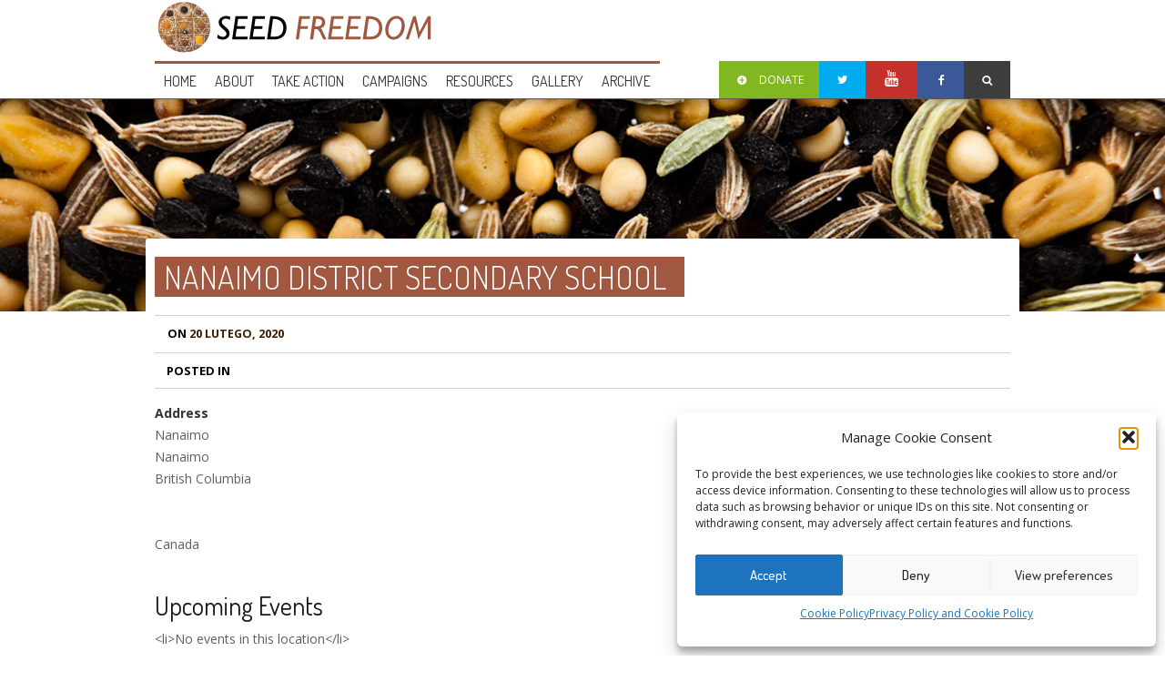

--- FILE ---
content_type: text/html; charset=UTF-8
request_url: https://seedfreedom.info/pl/locations/nanaimo-district-secondary-school/
body_size: 14574
content:
 <!DOCTYPE html>
<!--[if lt IE 7 ]><html class="ie ie6" lang="en"> <![endif]-->
<!--[if IE 7 ]><html class="ie ie7" lang="en"> <![endif]-->
<!--[if IE 8 ]><html class="ie ie8" lang="en"> <![endif]-->
<!--[if (gte IE 9)|!(IE)]><!--><html lang="pl-PL"> <!--<![endif]-->
<head>

	<!-- Basic Page Needs
  ================================================== -->
	<meta charset="utf-8">
	<title>
		     Nanaimo District Secondary School - Seed Freedom	</title>
 
        <meta name="author" content="">


	<!-- Mobile Specific Metas
  ================================================== -->
	<meta name="viewport" content="width=device-width, initial-scale=1, maximum-scale=1">
                      

	<!--[if lt IE 9]>
		<script src="http://html5shim.googlecode.com/svn/trunk/html5.js"></script>
	<![endif]-->

	<!-- Favicons
	================================================== -->
    <link rel="shortcut icon" href="https://seedfreedom.info/wp-content/themes/MissionWP24/images/favicon.ico">
    <link rel="apple-touch-icon" href="https://seedfreedom.info/wp-content/themes/MissionWP24/images/apple-touch-icon.png">
    <link rel="apple-touch-icon" sizes="72x72" href="https://seedfreedom.info/wp-content/themes/MissionWP24/images/apple-touch-icon-72x72.png">
    <link rel="apple-touch-icon" sizes="114x114" href="https://seedfreedom.info/wp-content/themes/MissionWP24/images/apple-touch-icon-114x114.png">
        
        <!-- Atoms & Pingback
        ================================================== -->

        <link rel="alternate" type="application/rss+xml" title="Seed Freedom RSS Feed" href="https://seedfreedom.info/pl/feed/" />
        <link rel="alternate" type="text/xml" title="RSS .92" href="https://seedfreedom.info/pl/feed/rss/" />
        <link rel="alternate" type="application/atom+xml" title="Atom 0.3" href="https://seedfreedom.info/pl/feed/atom/" />
        <link rel="pingback" href="https://seedfreedom.info/xmlrpc.php" />

        <!-- Theme Hook -->
        
     <meta name='robots' content='max-image-preview:large' />
<link rel='dns-prefetch' href='//stats.wp.com' />
<link rel='dns-prefetch' href='//v0.wordpress.com' />
<link rel='preconnect' href='//i0.wp.com' />
<link rel="alternate" type="application/rss+xml" title="Seed Freedom &raquo; Kanał z wpisami" href="https://seedfreedom.info/pl/feed/" />
<link rel="alternate" type="application/rss+xml" title="Seed Freedom &raquo; Kanał z komentarzami" href="https://seedfreedom.info/pl/comments/feed/" />
<link rel="alternate" title="oEmbed (JSON)" type="application/json+oembed" href="https://seedfreedom.info/pl/wp-json/oembed/1.0/embed?url=https%3A%2F%2Fseedfreedom.info%2Fpl%2Flocations%2Fnanaimo-district-secondary-school%2F" />
<link rel="alternate" title="oEmbed (XML)" type="text/xml+oembed" href="https://seedfreedom.info/pl/wp-json/oembed/1.0/embed?url=https%3A%2F%2Fseedfreedom.info%2Fpl%2Flocations%2Fnanaimo-district-secondary-school%2F&#038;format=xml" />
<style id='wp-img-auto-sizes-contain-inline-css' type='text/css'>
img:is([sizes=auto i],[sizes^="auto," i]){contain-intrinsic-size:3000px 1500px}
/*# sourceURL=wp-img-auto-sizes-contain-inline-css */
</style>
<style id='wp-emoji-styles-inline-css' type='text/css'>

	img.wp-smiley, img.emoji {
		display: inline !important;
		border: none !important;
		box-shadow: none !important;
		height: 1em !important;
		width: 1em !important;
		margin: 0 0.07em !important;
		vertical-align: -0.1em !important;
		background: none !important;
		padding: 0 !important;
	}
/*# sourceURL=wp-emoji-styles-inline-css */
</style>
<link rel='stylesheet' id='wp-block-library-css' href='https://seedfreedom.info/wp-includes/css/dist/block-library/style.min.css?ver=20cfd9618ac432d0a9b4025eec65c650' type='text/css' media='all' />
<style id='global-styles-inline-css' type='text/css'>
:root{--wp--preset--aspect-ratio--square: 1;--wp--preset--aspect-ratio--4-3: 4/3;--wp--preset--aspect-ratio--3-4: 3/4;--wp--preset--aspect-ratio--3-2: 3/2;--wp--preset--aspect-ratio--2-3: 2/3;--wp--preset--aspect-ratio--16-9: 16/9;--wp--preset--aspect-ratio--9-16: 9/16;--wp--preset--color--black: #000000;--wp--preset--color--cyan-bluish-gray: #abb8c3;--wp--preset--color--white: #ffffff;--wp--preset--color--pale-pink: #f78da7;--wp--preset--color--vivid-red: #cf2e2e;--wp--preset--color--luminous-vivid-orange: #ff6900;--wp--preset--color--luminous-vivid-amber: #fcb900;--wp--preset--color--light-green-cyan: #7bdcb5;--wp--preset--color--vivid-green-cyan: #00d084;--wp--preset--color--pale-cyan-blue: #8ed1fc;--wp--preset--color--vivid-cyan-blue: #0693e3;--wp--preset--color--vivid-purple: #9b51e0;--wp--preset--gradient--vivid-cyan-blue-to-vivid-purple: linear-gradient(135deg,rgb(6,147,227) 0%,rgb(155,81,224) 100%);--wp--preset--gradient--light-green-cyan-to-vivid-green-cyan: linear-gradient(135deg,rgb(122,220,180) 0%,rgb(0,208,130) 100%);--wp--preset--gradient--luminous-vivid-amber-to-luminous-vivid-orange: linear-gradient(135deg,rgb(252,185,0) 0%,rgb(255,105,0) 100%);--wp--preset--gradient--luminous-vivid-orange-to-vivid-red: linear-gradient(135deg,rgb(255,105,0) 0%,rgb(207,46,46) 100%);--wp--preset--gradient--very-light-gray-to-cyan-bluish-gray: linear-gradient(135deg,rgb(238,238,238) 0%,rgb(169,184,195) 100%);--wp--preset--gradient--cool-to-warm-spectrum: linear-gradient(135deg,rgb(74,234,220) 0%,rgb(151,120,209) 20%,rgb(207,42,186) 40%,rgb(238,44,130) 60%,rgb(251,105,98) 80%,rgb(254,248,76) 100%);--wp--preset--gradient--blush-light-purple: linear-gradient(135deg,rgb(255,206,236) 0%,rgb(152,150,240) 100%);--wp--preset--gradient--blush-bordeaux: linear-gradient(135deg,rgb(254,205,165) 0%,rgb(254,45,45) 50%,rgb(107,0,62) 100%);--wp--preset--gradient--luminous-dusk: linear-gradient(135deg,rgb(255,203,112) 0%,rgb(199,81,192) 50%,rgb(65,88,208) 100%);--wp--preset--gradient--pale-ocean: linear-gradient(135deg,rgb(255,245,203) 0%,rgb(182,227,212) 50%,rgb(51,167,181) 100%);--wp--preset--gradient--electric-grass: linear-gradient(135deg,rgb(202,248,128) 0%,rgb(113,206,126) 100%);--wp--preset--gradient--midnight: linear-gradient(135deg,rgb(2,3,129) 0%,rgb(40,116,252) 100%);--wp--preset--font-size--small: 13px;--wp--preset--font-size--medium: 20px;--wp--preset--font-size--large: 36px;--wp--preset--font-size--x-large: 42px;--wp--preset--spacing--20: 0.44rem;--wp--preset--spacing--30: 0.67rem;--wp--preset--spacing--40: 1rem;--wp--preset--spacing--50: 1.5rem;--wp--preset--spacing--60: 2.25rem;--wp--preset--spacing--70: 3.38rem;--wp--preset--spacing--80: 5.06rem;--wp--preset--shadow--natural: 6px 6px 9px rgba(0, 0, 0, 0.2);--wp--preset--shadow--deep: 12px 12px 50px rgba(0, 0, 0, 0.4);--wp--preset--shadow--sharp: 6px 6px 0px rgba(0, 0, 0, 0.2);--wp--preset--shadow--outlined: 6px 6px 0px -3px rgb(255, 255, 255), 6px 6px rgb(0, 0, 0);--wp--preset--shadow--crisp: 6px 6px 0px rgb(0, 0, 0);}:where(.is-layout-flex){gap: 0.5em;}:where(.is-layout-grid){gap: 0.5em;}body .is-layout-flex{display: flex;}.is-layout-flex{flex-wrap: wrap;align-items: center;}.is-layout-flex > :is(*, div){margin: 0;}body .is-layout-grid{display: grid;}.is-layout-grid > :is(*, div){margin: 0;}:where(.wp-block-columns.is-layout-flex){gap: 2em;}:where(.wp-block-columns.is-layout-grid){gap: 2em;}:where(.wp-block-post-template.is-layout-flex){gap: 1.25em;}:where(.wp-block-post-template.is-layout-grid){gap: 1.25em;}.has-black-color{color: var(--wp--preset--color--black) !important;}.has-cyan-bluish-gray-color{color: var(--wp--preset--color--cyan-bluish-gray) !important;}.has-white-color{color: var(--wp--preset--color--white) !important;}.has-pale-pink-color{color: var(--wp--preset--color--pale-pink) !important;}.has-vivid-red-color{color: var(--wp--preset--color--vivid-red) !important;}.has-luminous-vivid-orange-color{color: var(--wp--preset--color--luminous-vivid-orange) !important;}.has-luminous-vivid-amber-color{color: var(--wp--preset--color--luminous-vivid-amber) !important;}.has-light-green-cyan-color{color: var(--wp--preset--color--light-green-cyan) !important;}.has-vivid-green-cyan-color{color: var(--wp--preset--color--vivid-green-cyan) !important;}.has-pale-cyan-blue-color{color: var(--wp--preset--color--pale-cyan-blue) !important;}.has-vivid-cyan-blue-color{color: var(--wp--preset--color--vivid-cyan-blue) !important;}.has-vivid-purple-color{color: var(--wp--preset--color--vivid-purple) !important;}.has-black-background-color{background-color: var(--wp--preset--color--black) !important;}.has-cyan-bluish-gray-background-color{background-color: var(--wp--preset--color--cyan-bluish-gray) !important;}.has-white-background-color{background-color: var(--wp--preset--color--white) !important;}.has-pale-pink-background-color{background-color: var(--wp--preset--color--pale-pink) !important;}.has-vivid-red-background-color{background-color: var(--wp--preset--color--vivid-red) !important;}.has-luminous-vivid-orange-background-color{background-color: var(--wp--preset--color--luminous-vivid-orange) !important;}.has-luminous-vivid-amber-background-color{background-color: var(--wp--preset--color--luminous-vivid-amber) !important;}.has-light-green-cyan-background-color{background-color: var(--wp--preset--color--light-green-cyan) !important;}.has-vivid-green-cyan-background-color{background-color: var(--wp--preset--color--vivid-green-cyan) !important;}.has-pale-cyan-blue-background-color{background-color: var(--wp--preset--color--pale-cyan-blue) !important;}.has-vivid-cyan-blue-background-color{background-color: var(--wp--preset--color--vivid-cyan-blue) !important;}.has-vivid-purple-background-color{background-color: var(--wp--preset--color--vivid-purple) !important;}.has-black-border-color{border-color: var(--wp--preset--color--black) !important;}.has-cyan-bluish-gray-border-color{border-color: var(--wp--preset--color--cyan-bluish-gray) !important;}.has-white-border-color{border-color: var(--wp--preset--color--white) !important;}.has-pale-pink-border-color{border-color: var(--wp--preset--color--pale-pink) !important;}.has-vivid-red-border-color{border-color: var(--wp--preset--color--vivid-red) !important;}.has-luminous-vivid-orange-border-color{border-color: var(--wp--preset--color--luminous-vivid-orange) !important;}.has-luminous-vivid-amber-border-color{border-color: var(--wp--preset--color--luminous-vivid-amber) !important;}.has-light-green-cyan-border-color{border-color: var(--wp--preset--color--light-green-cyan) !important;}.has-vivid-green-cyan-border-color{border-color: var(--wp--preset--color--vivid-green-cyan) !important;}.has-pale-cyan-blue-border-color{border-color: var(--wp--preset--color--pale-cyan-blue) !important;}.has-vivid-cyan-blue-border-color{border-color: var(--wp--preset--color--vivid-cyan-blue) !important;}.has-vivid-purple-border-color{border-color: var(--wp--preset--color--vivid-purple) !important;}.has-vivid-cyan-blue-to-vivid-purple-gradient-background{background: var(--wp--preset--gradient--vivid-cyan-blue-to-vivid-purple) !important;}.has-light-green-cyan-to-vivid-green-cyan-gradient-background{background: var(--wp--preset--gradient--light-green-cyan-to-vivid-green-cyan) !important;}.has-luminous-vivid-amber-to-luminous-vivid-orange-gradient-background{background: var(--wp--preset--gradient--luminous-vivid-amber-to-luminous-vivid-orange) !important;}.has-luminous-vivid-orange-to-vivid-red-gradient-background{background: var(--wp--preset--gradient--luminous-vivid-orange-to-vivid-red) !important;}.has-very-light-gray-to-cyan-bluish-gray-gradient-background{background: var(--wp--preset--gradient--very-light-gray-to-cyan-bluish-gray) !important;}.has-cool-to-warm-spectrum-gradient-background{background: var(--wp--preset--gradient--cool-to-warm-spectrum) !important;}.has-blush-light-purple-gradient-background{background: var(--wp--preset--gradient--blush-light-purple) !important;}.has-blush-bordeaux-gradient-background{background: var(--wp--preset--gradient--blush-bordeaux) !important;}.has-luminous-dusk-gradient-background{background: var(--wp--preset--gradient--luminous-dusk) !important;}.has-pale-ocean-gradient-background{background: var(--wp--preset--gradient--pale-ocean) !important;}.has-electric-grass-gradient-background{background: var(--wp--preset--gradient--electric-grass) !important;}.has-midnight-gradient-background{background: var(--wp--preset--gradient--midnight) !important;}.has-small-font-size{font-size: var(--wp--preset--font-size--small) !important;}.has-medium-font-size{font-size: var(--wp--preset--font-size--medium) !important;}.has-large-font-size{font-size: var(--wp--preset--font-size--large) !important;}.has-x-large-font-size{font-size: var(--wp--preset--font-size--x-large) !important;}
/*# sourceURL=global-styles-inline-css */
</style>

<style id='classic-theme-styles-inline-css' type='text/css'>
/*! This file is auto-generated */
.wp-block-button__link{color:#fff;background-color:#32373c;border-radius:9999px;box-shadow:none;text-decoration:none;padding:calc(.667em + 2px) calc(1.333em + 2px);font-size:1.125em}.wp-block-file__button{background:#32373c;color:#fff;text-decoration:none}
/*# sourceURL=/wp-includes/css/classic-themes.min.css */
</style>
<link rel='stylesheet' id='events-manager-css' href='https://seedfreedom.info/wp-content/plugins/events-manager/includes/css/events-manager.min.css?ver=7.2.3.1' type='text/css' media='all' />
<style id='events-manager-inline-css' type='text/css'>
body .em { --font-family : inherit; --font-weight : inherit; --font-size : 1em; --line-height : inherit; }
/*# sourceURL=events-manager-inline-css */
</style>
<link rel='stylesheet' id='cmplz-general-css' href='https://seedfreedom.info/wp-content/plugins/complianz-gdpr/assets/css/cookieblocker.min.css?ver=1766859372' type='text/css' media='all' />
<link rel='stylesheet' id='mission-style-css' href='https://seedfreedom.info/wp-content/themes/MissionWP24/style.css?ver=20cfd9618ac432d0a9b4025eec65c650' type='text/css' media='all' />
<link rel='stylesheet' id='mission-prettyPhoto-css' href='https://seedfreedom.info/wp-content/themes/MissionWP24/stylesheets/prettyPhoto.css?ver=20121010' type='text/css' media='all' />
<link rel='stylesheet' id='mission-superfish-css' href='https://seedfreedom.info/wp-content/themes/MissionWP24/stylesheets/superfish.css?ver=20121010' type='text/css' media='all' />
<link rel='stylesheet' id='mission-flexslider-css' href='https://seedfreedom.info/wp-content/themes/MissionWP24/stylesheets/flexslider.css?ver=20121010' type='text/css' media='all' />
<link rel='stylesheet' id='mission-btn-css' href='https://seedfreedom.info/wp-content/themes/MissionWP24/stylesheets/btn.css?ver=20121010' type='text/css' media='all' />
<link rel='stylesheet' id='mission-skeleton-css' href='https://seedfreedom.info/wp-content/themes/MissionWP24/stylesheets/skeleton.css?ver=20121010' type='text/css' media='all' />
<link rel='stylesheet' id='mission-bootstrap-css' href='https://seedfreedom.info/wp-content/themes/MissionWP24/stylesheets/bootstrap.css?ver=20121010' type='text/css' media='all' />
<link rel='stylesheet' id='mission-fontello-css' href='https://seedfreedom.info/wp-content/themes/MissionWP24/font/css/fontello.css?ver=20121010' type='text/css' media='all' />
<link rel='stylesheet' id='mission-fontelloie7-css' href='https://seedfreedom.info/wp-content/themes/MissionWP24/font/css/fontello-ie7.css?ver=20121010' type='text/css' media='all' />
<link rel='stylesheet' id='mission-base-css' href='https://seedfreedom.info/wp-content/themes/MissionWP24/stylesheets/base.css?ver=20170724' type='text/css' media='all' />
<link rel='stylesheet' id='newsletter-css' href='https://seedfreedom.info/wp-content/plugins/newsletter/style.css?ver=9.1.0' type='text/css' media='all' />
<link rel='stylesheet' id='um_modal-css' href='https://seedfreedom.info/wp-content/plugins/ultimate-member/assets/css/um-modal.min.css?ver=2.11.1' type='text/css' media='all' />
<link rel='stylesheet' id='um_ui-css' href='https://seedfreedom.info/wp-content/plugins/ultimate-member/assets/libs/jquery-ui/jquery-ui.min.css?ver=1.13.2' type='text/css' media='all' />
<link rel='stylesheet' id='um_tipsy-css' href='https://seedfreedom.info/wp-content/plugins/ultimate-member/assets/libs/tipsy/tipsy.min.css?ver=1.0.0a' type='text/css' media='all' />
<link rel='stylesheet' id='um_raty-css' href='https://seedfreedom.info/wp-content/plugins/ultimate-member/assets/libs/raty/um-raty.min.css?ver=2.6.0' type='text/css' media='all' />
<link rel='stylesheet' id='select2-css' href='https://seedfreedom.info/wp-content/plugins/ultimate-member/assets/libs/select2/select2.min.css?ver=4.0.13' type='text/css' media='all' />
<link rel='stylesheet' id='um_fileupload-css' href='https://seedfreedom.info/wp-content/plugins/ultimate-member/assets/css/um-fileupload.min.css?ver=2.11.1' type='text/css' media='all' />
<link rel='stylesheet' id='um_confirm-css' href='https://seedfreedom.info/wp-content/plugins/ultimate-member/assets/libs/um-confirm/um-confirm.min.css?ver=1.0' type='text/css' media='all' />
<link rel='stylesheet' id='um_datetime-css' href='https://seedfreedom.info/wp-content/plugins/ultimate-member/assets/libs/pickadate/default.min.css?ver=3.6.2' type='text/css' media='all' />
<link rel='stylesheet' id='um_datetime_date-css' href='https://seedfreedom.info/wp-content/plugins/ultimate-member/assets/libs/pickadate/default.date.min.css?ver=3.6.2' type='text/css' media='all' />
<link rel='stylesheet' id='um_datetime_time-css' href='https://seedfreedom.info/wp-content/plugins/ultimate-member/assets/libs/pickadate/default.time.min.css?ver=3.6.2' type='text/css' media='all' />
<link rel='stylesheet' id='um_fonticons_ii-css' href='https://seedfreedom.info/wp-content/plugins/ultimate-member/assets/libs/legacy/fonticons/fonticons-ii.min.css?ver=2.11.1' type='text/css' media='all' />
<link rel='stylesheet' id='um_fonticons_fa-css' href='https://seedfreedom.info/wp-content/plugins/ultimate-member/assets/libs/legacy/fonticons/fonticons-fa.min.css?ver=2.11.1' type='text/css' media='all' />
<link rel='stylesheet' id='um_fontawesome-css' href='https://seedfreedom.info/wp-content/plugins/ultimate-member/assets/css/um-fontawesome.min.css?ver=6.5.2' type='text/css' media='all' />
<link rel='stylesheet' id='um_common-css' href='https://seedfreedom.info/wp-content/plugins/ultimate-member/assets/css/common.min.css?ver=2.11.1' type='text/css' media='all' />
<link rel='stylesheet' id='um_responsive-css' href='https://seedfreedom.info/wp-content/plugins/ultimate-member/assets/css/um-responsive.min.css?ver=2.11.1' type='text/css' media='all' />
<link rel='stylesheet' id='um_styles-css' href='https://seedfreedom.info/wp-content/plugins/ultimate-member/assets/css/um-styles.min.css?ver=2.11.1' type='text/css' media='all' />
<link rel='stylesheet' id='um_crop-css' href='https://seedfreedom.info/wp-content/plugins/ultimate-member/assets/libs/cropper/cropper.min.css?ver=1.6.1' type='text/css' media='all' />
<link rel='stylesheet' id='um_profile-css' href='https://seedfreedom.info/wp-content/plugins/ultimate-member/assets/css/um-profile.min.css?ver=2.11.1' type='text/css' media='all' />
<link rel='stylesheet' id='um_account-css' href='https://seedfreedom.info/wp-content/plugins/ultimate-member/assets/css/um-account.min.css?ver=2.11.1' type='text/css' media='all' />
<link rel='stylesheet' id='um_misc-css' href='https://seedfreedom.info/wp-content/plugins/ultimate-member/assets/css/um-misc.min.css?ver=2.11.1' type='text/css' media='all' />
<link rel='stylesheet' id='um_default_css-css' href='https://seedfreedom.info/wp-content/plugins/ultimate-member/assets/css/um-old-default.min.css?ver=2.11.1' type='text/css' media='all' />
<link rel='stylesheet' id='um_old_css-css' href='https://seedfreedom.info/wp-content/plugins/ultimate-member/../../uploads/ultimatemember/um_old_settings.css?ver=2.0.0' type='text/css' media='all' />
<script type="text/javascript" src="https://seedfreedom.info/wp-includes/js/jquery/jquery.min.js?ver=3.7.1" id="jquery-core-js"></script>
<script type="text/javascript" src="https://seedfreedom.info/wp-includes/js/jquery/jquery-migrate.min.js?ver=3.4.1" id="jquery-migrate-js"></script>
<script type="text/javascript" src="https://seedfreedom.info/wp-includes/js/jquery/ui/core.min.js?ver=1.13.3" id="jquery-ui-core-js"></script>
<script type="text/javascript" src="https://seedfreedom.info/wp-includes/js/jquery/ui/mouse.min.js?ver=1.13.3" id="jquery-ui-mouse-js"></script>
<script type="text/javascript" src="https://seedfreedom.info/wp-includes/js/jquery/ui/sortable.min.js?ver=1.13.3" id="jquery-ui-sortable-js"></script>
<script type="text/javascript" src="https://seedfreedom.info/wp-includes/js/jquery/ui/datepicker.min.js?ver=1.13.3" id="jquery-ui-datepicker-js"></script>
<script type="text/javascript" id="jquery-ui-datepicker-js-after">
/* <![CDATA[ */
jQuery(function(jQuery){jQuery.datepicker.setDefaults({"closeText":"Zamknij","currentText":"Dzisiaj","monthNames":["stycze\u0144","luty","marzec","kwiecie\u0144","maj","czerwiec","lipiec","sierpie\u0144","wrzesie\u0144","pa\u017adziernik","listopad","grudzie\u0144"],"monthNamesShort":["sty","lut","mar","kwi","maj","cze","lip","sie","wrz","pa\u017a","lis","gru"],"nextText":"Nast\u0119pny","prevText":"Poprzedni","dayNames":["niedziela","poniedzia\u0142ek","wtorek","\u015broda","czwartek","pi\u0105tek","sobota"],"dayNamesShort":["niedz.","pon.","wt.","\u015br.","czw.","pt.","sob."],"dayNamesMin":["N","P","W","\u015a","C","P","S"],"dateFormat":"MM d, yy","firstDay":1,"isRTL":false});});
//# sourceURL=jquery-ui-datepicker-js-after
/* ]]> */
</script>
<script type="text/javascript" src="https://seedfreedom.info/wp-includes/js/jquery/ui/resizable.min.js?ver=1.13.3" id="jquery-ui-resizable-js"></script>
<script type="text/javascript" src="https://seedfreedom.info/wp-includes/js/jquery/ui/draggable.min.js?ver=1.13.3" id="jquery-ui-draggable-js"></script>
<script type="text/javascript" src="https://seedfreedom.info/wp-includes/js/jquery/ui/controlgroup.min.js?ver=1.13.3" id="jquery-ui-controlgroup-js"></script>
<script type="text/javascript" src="https://seedfreedom.info/wp-includes/js/jquery/ui/checkboxradio.min.js?ver=1.13.3" id="jquery-ui-checkboxradio-js"></script>
<script type="text/javascript" src="https://seedfreedom.info/wp-includes/js/jquery/ui/button.min.js?ver=1.13.3" id="jquery-ui-button-js"></script>
<script type="text/javascript" src="https://seedfreedom.info/wp-includes/js/jquery/ui/dialog.min.js?ver=1.13.3" id="jquery-ui-dialog-js"></script>
<script type="text/javascript" id="events-manager-js-extra">
/* <![CDATA[ */
var EM = {"ajaxurl":"https://seedfreedom.info/wp-admin/admin-ajax.php","locationajaxurl":"https://seedfreedom.info/wp-admin/admin-ajax.php?action=locations_search","firstDay":"1","locale":"pl","dateFormat":"yy-mm-dd","ui_css":"https://seedfreedom.info/wp-content/plugins/events-manager/includes/css/jquery-ui/build.min.css","show24hours":"0","is_ssl":"1","autocomplete_limit":"10","calendar":{"breakpoints":{"small":560,"medium":908,"large":false},"month_format":"M Y"},"phone":"","datepicker":{"format":"d/m/Y","locale":"pl"},"search":{"breakpoints":{"small":650,"medium":850,"full":false}},"url":"https://seedfreedom.info/wp-content/plugins/events-manager","assets":{"input.em-uploader":{"js":{"em-uploader":{"url":"https://seedfreedom.info/wp-content/plugins/events-manager/includes/js/em-uploader.js?v=7.2.3.1","event":"em_uploader_ready"}}},".em-event-editor":{"js":{"event-editor":{"url":"https://seedfreedom.info/wp-content/plugins/events-manager/includes/js/events-manager-event-editor.js?v=7.2.3.1","event":"em_event_editor_ready"}},"css":{"event-editor":"https://seedfreedom.info/wp-content/plugins/events-manager/includes/css/events-manager-event-editor.min.css?v=7.2.3.1"}},".em-recurrence-sets, .em-timezone":{"js":{"luxon":{"url":"luxon/luxon.js?v=7.2.3.1","event":"em_luxon_ready"}}},".em-booking-form, #em-booking-form, .em-booking-recurring, .em-event-booking-form":{"js":{"em-bookings":{"url":"https://seedfreedom.info/wp-content/plugins/events-manager/includes/js/bookingsform.js?v=7.2.3.1","event":"em_booking_form_js_loaded"}}},"#em-opt-archetypes":{"js":{"archetypes":"https://seedfreedom.info/wp-content/plugins/events-manager/includes/js/admin-archetype-editor.js?v=7.2.3.1","archetypes_ms":"https://seedfreedom.info/wp-content/plugins/events-manager/includes/js/admin-archetypes.js?v=7.2.3.1","qs":"qs/qs.js?v=7.2.3.1"}}},"cached":"1","txt_search":"Search","txt_searching":"Szukam\u2026","txt_loading":"Wczytywanie\u2026"};
//# sourceURL=events-manager-js-extra
/* ]]> */
</script>
<script type="text/javascript" src="https://seedfreedom.info/wp-content/plugins/events-manager/includes/js/events-manager.js?ver=7.2.3.1" id="events-manager-js"></script>
<script type="text/javascript" src="https://seedfreedom.info/wp-content/plugins/events-manager/includes/external/flatpickr/l10n/pl.js?ver=7.2.3.1" id="em-flatpickr-localization-js"></script>
<script type="text/javascript" src="https://seedfreedom.info/wp-content/plugins/sitepress-multilingual-cms/templates/language-switchers/legacy-dropdown/script.min.js?ver=1" id="wpml-legacy-dropdown-0-js"></script>
<script type="text/javascript" src="https://seedfreedom.info/wp-content/plugins/ultimate-member/assets/js/um-gdpr.min.js?ver=2.11.1" id="um-gdpr-js"></script>
<link rel="https://api.w.org/" href="https://seedfreedom.info/pl/wp-json/" /><link rel="EditURI" type="application/rsd+xml" title="RSD" href="https://seedfreedom.info/xmlrpc.php?rsd" />

<link rel="canonical" href="https://seedfreedom.info/locations/nanaimo-district-secondary-school/" />
<meta name="generator" content="WPML ver:4.8.6 stt:7,8,22,12,1,15,4,3,13,21,25,27,28,29,42,44,43,51,48,2,55;" />
	<style>img#wpstats{display:none}</style>
					<style>.cmplz-hidden {
					display: none !important;
				}</style>
<!-- Jetpack Open Graph Tags -->
<meta property="og:type" content="article" />
<meta property="og:title" content="Nanaimo District Secondary School" />
<meta property="og:url" content="https://seedfreedom.info/pl/locations/nanaimo-district-secondary-school/" />
<meta property="og:description" content="Odwiedź wpis aby zdobyć więcej informacji." />
<meta property="article:published_time" content="2020-02-20T10:18:13+00:00" />
<meta property="article:modified_time" content="2020-02-20T10:20:26+00:00" />
<meta property="og:site_name" content="Seed Freedom" />
<meta property="og:image" content="https://s0.wp.com/i/blank.jpg" />
<meta property="og:image:width" content="200" />
<meta property="og:image:height" content="200" />
<meta property="og:image:alt" content="" />
<meta property="og:locale" content="pl_PL" />
<meta name="twitter:site" content="@occupytheseed" />
<meta name="twitter:text:title" content="Nanaimo District Secondary School" />
<meta name="twitter:card" content="summary" />
<meta name="twitter:description" content="Odwiedź wpis aby zdobyć więcej informacji." />

<!-- End Jetpack Open Graph Tags -->
     
</head>

    <body data-cmplz=1 data-spy="scroll" data-target=".subnav" data-offset="50" class="wp-singular location-template-default single single-location postid-55494 wp-theme-MissionWP24">

      <div id="topbar">
        
        <div class="container clearfix">
          
            <div class="sixteen columns">
              <div class="headLogo"><a href="https://seedfreedom.info/pl/"><img alt="" src="https://seedfreedom.info/wp-content/uploads/2016/07/SeedFreedom_logo_web_black.png" /></a></div>
                          </div>
            <div class="sixteen columns">

                
                 <nav class="mainNav">

                    <ul id="menu-main-menu" class="nav clearfix sf-menu sf-js-enabled sf-shadow"><li id="menu-item-126" class="menu-item menu-item-type-custom menu-item-object-custom menu-item-126"><a href="http://seedfreedom.info/">Home</a></li>
<li id="menu-item-137" class="menu-item menu-item-type-custom menu-item-object-custom menu-item-has-children menu-item-137"><a href="#">About</a>
<ul class="sub-menu">
	<li id="menu-item-48016" class="menu-item menu-item-type-custom menu-item-object-custom menu-item-48016"><a href="http://seedfreedom.info/partners/navdanya-india/">Navdanya</a></li>
	<li id="menu-item-48338" class="menu-item menu-item-type-custom menu-item-object-custom menu-item-48338"><a href="http://seedfreedom.info/partners/navdanya-international/">Navdanya International</a></li>
</ul>
</li>
<li id="menu-item-138" class="menu-item menu-item-type-custom menu-item-object-custom menu-item-has-children menu-item-138"><a href="#">Take action</a>
<ul class="sub-menu">
	<li id="menu-item-36820" class="menu-item menu-item-type-custom menu-item-object-custom menu-item-36820"><a href="http://seedfreedom.info/category/seed-freedom-in-action/">Seed Freedom in Action</a></li>
</ul>
</li>
<li id="menu-item-33994" class="menu-item menu-item-type-custom menu-item-object-custom menu-item-has-children menu-item-33994"><a href="http://seedfreedom.info/campaigns/">Campaigns</a>
<ul class="sub-menu">
	<li id="menu-item-36144" class="menu-item menu-item-type-custom menu-item-object-custom menu-item-36144"><a href="http://seedfreedom.info/campaign/sarson-satyagraha-civil-disobedience-against-gmo-mustard/">Resisting GM Mustard</a></li>
	<li id="menu-item-38818" class="menu-item menu-item-type-custom menu-item-object-custom menu-item-38818"><a href="http://seedfreedom.info/campaign/international-monsanto-tribunal/">Monsanto Tribunal &#038; People&#8217;s Assembly</a></li>
	<li id="menu-item-36699" class="menu-item menu-item-type-custom menu-item-object-custom menu-item-36699"><a href="http://seedfreedom.info/campaign/pact-for-the-earth/">PACT FOR THE EARTH</a></li>
	<li id="menu-item-36493" class="menu-item menu-item-type-custom menu-item-object-custom menu-item-36493"><a href="http://seedfreedom.info/campaign/no-to-bt-cotton-campaign/">No to BT Cotton Campaign</a></li>
	<li id="menu-item-45575" class="menu-item menu-item-type-post_type menu-item-object-post_causes menu-item-45575"><a href="https://seedfreedom.info/pl/campaign/wezwanie-do-dzialania-na-rzecz-nasion-zywnosci-i-demokracji-ziemi-2014/">Wezwanie do Działania na rzecz Nasion, Żywności i Demokracji Ziemi 2014</a></li>
	<li id="menu-item-45576" class="menu-item menu-item-type-custom menu-item-object-custom menu-item-45576"><a href="https://occupytheseed.wordpress.com/">Call to Action 2013</a></li>
	<li id="menu-item-45577" class="menu-item menu-item-type-custom menu-item-object-custom menu-item-45577"><a href="http://seedfreedomfortnight.blogspot.it/2012/09/english.html">Call to Action 2012</a></li>
	<li id="menu-item-45529" class="menu-item menu-item-type-custom menu-item-object-custom menu-item-45529"><a href="http://seedfreedom.info/campaigns-2/">Other Campaigns</a></li>
</ul>
</li>
<li id="menu-item-139" class="menu-item menu-item-type-custom menu-item-object-custom menu-item-has-children menu-item-139"><a href="#">Resources</a>
<ul class="sub-menu">
	<li id="menu-item-45830" class="menu-item menu-item-type-taxonomy menu-item-object-category menu-item-45830"><a href="https://seedfreedom.info/category/latest-news/seed-freedom-articles/">Seed Freedom Articles</a></li>
	<li id="menu-item-47507" class="menu-item menu-item-type-custom menu-item-object-custom menu-item-has-children menu-item-47507"><a href="#">Key Issues</a>
	<ul class="sub-menu">
		<li id="menu-item-47511" class="menu-item menu-item-type-custom menu-item-object-custom menu-item-47511"><a href="http://seedfreedom.info/tag/seed/">Living Seed</a></li>
		<li id="menu-item-47514" class="menu-item menu-item-type-custom menu-item-object-custom menu-item-has-children menu-item-47514"><a href="http://seedfreedom.info/tag/gmos/">GMOs</a>
		<ul class="sub-menu">
			<li id="menu-item-47515" class="menu-item menu-item-type-custom menu-item-object-custom menu-item-47515"><a href="http://seedfreedom.info/tag/bt-cotton/">BT Cotton</a></li>
			<li id="menu-item-47517" class="menu-item menu-item-type-custom menu-item-object-custom menu-item-47517"><a href="http://seedfreedom.info/tag/gmobanana/">GMO Banana</a></li>
			<li id="menu-item-47518" class="menu-item menu-item-type-custom menu-item-object-custom menu-item-47518"><a href="http://seedfreedom.info/tag/golden-rice-hoax/">Golden Rice Hoax</a></li>
			<li id="menu-item-47521" class="menu-item menu-item-type-custom menu-item-object-custom menu-item-47521"><a href="http://seedfreedom.info/tag/sarson-satyagraha/">GM Mustard</a></li>
			<li id="menu-item-47520" class="menu-item menu-item-type-custom menu-item-object-custom menu-item-47520"><a href="http://seedfreedom.info/tag/new-gmos/">New Gmos</a></li>
		</ul>
</li>
		<li id="menu-item-47528" class="menu-item menu-item-type-custom menu-item-object-custom menu-item-47528"><a href="http://seedfreedom.info/tag/soil/">Living Soil</a></li>
		<li id="menu-item-47524" class="menu-item menu-item-type-custom menu-item-object-custom menu-item-47524"><a href="http://seedfreedom.info/tag/agroecology/">Agroecology</a></li>
	</ul>
</li>
	<li id="menu-item-604" class="menu-item menu-item-type-taxonomy menu-item-object-category menu-item-604"><a href="https://seedfreedom.info/category/latest-news/">Latest News</a></li>
	<li id="menu-item-56079" class="menu-item menu-item-type-custom menu-item-object-custom menu-item-56079"><a href="https://web.archive.org/web/20140701092053/http://seedfreedom.in/">Old Seed Freedom Website (2012 -2014)</a></li>
</ul>
</li>
<li id="menu-item-33558" class="menu-item menu-item-type-custom menu-item-object-custom menu-item-has-children menu-item-33558"><a href="#">Gallery</a>
<ul class="sub-menu">
	<li id="menu-item-55012" class="menu-item menu-item-type-custom menu-item-object-custom menu-item-55012"><a href="https://www.youtube.com/user/occupytheseed/videos">Seed Freedom Videos</a></li>
</ul>
</li>
<li id="menu-item-31497" class="menu-item menu-item-type-custom menu-item-object-custom menu-item-31497"><a href="#">Archive</a></li>
</ul>                 
               

                </nav>
            
            <nav class="secondaryNav">
                
                
                    <div class="container mobileNav">
                        
                    <div class="sixteen columns mobileNavWrapper"></div>
                    
                </div>
                
                    <ul>
                    
                                                
                        <li class="donate"><a href="http://seedfreedom.info/donate/"><i class="icon-plus-circled"></i>DONATE</a></li>
                        
                                                    
                                                 
                                                <li class="twitter"><a href="http://twitter.com/occupytheseed"><i class="icon-twitter"></i></a></li>
                                                      
                                                  <li class="youtube"><a href="http://www.youtube.com/user/occupytheseed"><i class="icon-youtube"></i></a></li>
                                                      
                                                 <li class="facebook"><a href="https://www.facebook.com/savetheseed"><i class="icon-facebook"></i></a></li>
                                                      
                         
                        
                                                 
                                                 
                   
                        
                                                 
                  
                        
                                                                                                               
                                                
                                                 
                        
                                                 <li class="searchForm"><a href="#"><i class="icon-search-1"></i><i class="icon-cancel"></i></a></li>
                                                      
                    

                </ul>
                
                                  
                  <div class="topBarSearch clearfix">
                    
                      	<form method="get" id="searchform" action="https://seedfreedom.info/pl/">
		<input type="text" class="field" name="s" id="s" placeholder="Search" />
		<input type="submit" class="button-small-theme" name="submit" id="searchsubmit" value="Go" />
                
       
	</form>
                    
                </div>
                
              

                
                                    
            </nav>
                
            </div>
            
        </div>
        
    </div>
     
          
                                               
                  <header style="background: url(https://seedfreedom.info/wp-content/uploads/2014/09/header_Events.jpg) top center no-repeat;">
        
        <div class="container">
            
            <div class="sixteen columns">
                           </div>
            
        </div>
        
    </header>            
        

            

 
 
    <div class="pageContent full">
        
        
        
                          
                     <div class="container noBannerContent">
                         
                                                
                        <div class="sixteen columns">
                            
                                                  
                    
                
               

            
                  <ul>
                    

                         

                      
                                                   
                  
                           <li class="dd_news_post post-55494 location type-location status-publish hentry">
                               
                                                                              
                               
                                 <div class="postTitle clearfix">
                            
                        
                        <h1><a href="https://seedfreedom.info/pl/locations/nanaimo-district-secondary-school/">Nanaimo District Secondary School</a></h1>
                            
                        </div>
                        
                                                                      
                  
                                <ul class="metaBtn clearfix">
                                    
                                      <li><a href="https://seedfreedom.info/pl/2020/02/"><span>On</span> 20 lutego, 2020</a></li>
                                   
                                    
                                </ul>
                        
                               <div class="postCategories"> <span>Posted In</span>     </div>
                               
                               <div class="postContent"><div class="em em-view-container" id="em-view-549291943" data-view="location">
	<div class="em-item em-item-single em-location em-location-single em-location-4039" id="em-location-549291943" data-view-id="549291943">
		<div class="location"></div>
<p>
	<strong>Address</strong><br/>
	Nanaimo<br/>
	Nanaimo<br/>
	British Columbia<br/>
	<br/>
	<br/>
	Canada
</p>
<br style="clear:both" />


<h3>Upcoming Events</h3>
<p>&lt;li&gt;No events in this location&lt;/li&gt;</p>
<h3>Past Events</h3>
<p><ul><li><a href="https://seedfreedom.info/pl/events/seedy-sunday-2020-nanaimo/">Seedy Sunday 2020 - Nanaimo</a> - 01/03/2020 - 10:00 am - 3:00 pm</li></ul></p>	</div>
</div></div>
                        
                    </li>
                                     

                         
                 </ul>      
        
                     


<!-- You can start editing here. -->

<div id="comments">



<h4>No Comments to "Nanaimo District Secondary School"</h4>




    <ul class="commentlist unstyled">

        
    </ul>



</div>                            
            </div>
        
             
               
              
     
        </div>
        
    </div>

                  


    <footer>
        <ul class="container">
             <li class="widget one-third column"><div id="text-7" class="widget_text">			<div class="textwidget"><img data-recalc-dims="1" src="https://i0.wp.com/seedfreedom.info/wp-content/uploads/2016/07/SeedFreedom_logo_web_white.png?w=940&#038;ssl=1" alt="Seed Freedom">
<br />
<p>
Let us <a style="text-decoration: none; font-weight: normal;" href="http://pozyczki-onlinez.pl"><span style="color: white;">join</span></a> hands to defend the seed and the earth.
Let us join our energies in the most important test humanity has ever faced: the test of survival.
Our seeds are seeds of resistance; let us plant them together. 
</p></div>
		</div></li><li class="widget one-third column"><div id="nav_menu-2" class="widget_nav_menu"><h3>Take Action</h3><div class="menu-footer-menu-container"><ul id="menu-footer-menu" class="menu"><li id="menu-item-178" class="menu-item menu-item-type-custom menu-item-object-custom menu-item-178"><a href="http://seedfreedom.info/declaration-on-seed-freedom/">Sign the Declaration on Seed Freedom</a></li>
<li id="menu-item-176" class="menu-item menu-item-type-custom menu-item-object-custom menu-item-176"><a href="https://navdanyainternational.org/join-us/">Subscribe to News and Updates</a></li>
<li id="menu-item-177" class="menu-item menu-item-type-custom menu-item-object-custom menu-item-177"><a href="https://www.paypal.com/cgi-bin/webscr?cmd=_s-xclick&#038;hosted_button_id=U7AJUVB9ACTTW">Donate</a></li>
<li id="menu-item-182" class="menu-item menu-item-type-custom menu-item-object-custom menu-item-182"><a href="https://navdanyainternational.org/contact-us/">Contact Us</a></li>
</ul></div></div></li><li class="widget one-third column"><div id="text-6" class="widget_text">			<div class="textwidget"><a class="twitter-timeline" href="https://twitter.com/occupytheseed" data-widget-id="509038343431008256" height="280">Tweets by @occupytheseed</a>
<script>!function(d,s,id){var js,fjs=d.getElementsByTagName(s)[0],p=/^http:/.test(d.location)?'http':'https';if(!d.getElementById(id)){js=d.createElement(s);js.id=id;js.src=p+"://platform.twitter.com/widgets.js";fjs.parentNode.insertBefore(js,fjs);}}(document,"script","twitter-wjs");</script></div>
		</div></li>        </ul>
    </footer>
    
    <div class="smallFooter">
        <div class="container clearfix">
            <div class="sixteen columns">
                
                                   
         <ul class="smallFooterLeft">
                    
                    
                                                
                        <li class="donate"><a href="http://seedfreedom.info/donate/"><i class="icon-plus-circled"></i>DONATE</a></li>
                        
                                                    
                                                 
                                                <li class="twitter"><a href="http://twitter.com/occupytheseed"><i class="icon-twitter"></i></a></li>
                                                      
                                                  <li class="youtube"><a href="http://www.youtube.com/user/occupytheseed"><i class="icon-youtube"></i></a></li>
                                                      
                                                 <li class="facebook"><a href="https://www.facebook.com/savetheseed"><i class="icon-facebook"></i></a></li>
                                                      
                         
                        
                                                 
                                                 
                   
                        
                                                 
                  
                        
                                                                                                               
                                                
                                                 
                                          

                </ul>
        
        <div class="smallFooterRight">
            
            <span>Copyright © <strong>SeedFreedom 2014-2026</strong> All Rights Reserved - WebSite by <a href="http://www.esclab.org/" target="_blank" title="Esc | Ethical Social Communication">Esc</a></span>
            
        </div>
                
            </div>
            
        </div>
        
    </div>
    

      
<div id="um_upload_single" style="display:none;"></div>

<div id="um_view_photo" style="display:none;">
	<a href="javascript:void(0);" data-action="um_remove_modal" class="um-modal-close" aria-label="Close view photo modal">
		<i class="um-faicon-times"></i>
	</a>

	<div class="um-modal-body photo">
		<div class="um-modal-photo"></div>
	</div>
</div>
<script type="speculationrules">
{"prefetch":[{"source":"document","where":{"and":[{"href_matches":"/pl/*"},{"not":{"href_matches":["/wp-*.php","/wp-admin/*","/wp-content/uploads/*","/wp-content/*","/wp-content/plugins/*","/wp-content/themes/MissionWP24/*","/pl/*\\?(.+)"]}},{"not":{"selector_matches":"a[rel~=\"nofollow\"]"}},{"not":{"selector_matches":".no-prefetch, .no-prefetch a"}}]},"eagerness":"conservative"}]}
</script>
		<script type="text/javascript">
			(function() {
				let targetObjectName = 'EM';
				if ( typeof window[targetObjectName] === 'object' && window[targetObjectName] !== null ) {
					Object.assign( window[targetObjectName], []);
				} else {
					console.warn( 'Could not merge extra data: window.' + targetObjectName + ' not found or not an object.' );
				}
			})();
		</script>
		
<!-- Consent Management powered by Complianz | GDPR/CCPA Cookie Consent https://wordpress.org/plugins/complianz-gdpr -->
<div id="cmplz-cookiebanner-container"><div class="cmplz-cookiebanner cmplz-hidden banner-1 bottom-right-view-preferences optin cmplz-bottom-right cmplz-categories-type-view-preferences" aria-modal="true" data-nosnippet="true" role="dialog" aria-live="polite" aria-labelledby="cmplz-header-1-optin" aria-describedby="cmplz-message-1-optin">
	<div class="cmplz-header">
		<div class="cmplz-logo"></div>
		<div class="cmplz-title" id="cmplz-header-1-optin">Manage Cookie Consent</div>
		<div class="cmplz-close" tabindex="0" role="button" aria-label="Zamknij okienko">
			<svg aria-hidden="true" focusable="false" data-prefix="fas" data-icon="times" class="svg-inline--fa fa-times fa-w-11" role="img" xmlns="http://www.w3.org/2000/svg" viewBox="0 0 352 512"><path fill="currentColor" d="M242.72 256l100.07-100.07c12.28-12.28 12.28-32.19 0-44.48l-22.24-22.24c-12.28-12.28-32.19-12.28-44.48 0L176 189.28 75.93 89.21c-12.28-12.28-32.19-12.28-44.48 0L9.21 111.45c-12.28 12.28-12.28 32.19 0 44.48L109.28 256 9.21 356.07c-12.28 12.28-12.28 32.19 0 44.48l22.24 22.24c12.28 12.28 32.2 12.28 44.48 0L176 322.72l100.07 100.07c12.28 12.28 32.2 12.28 44.48 0l22.24-22.24c12.28-12.28 12.28-32.19 0-44.48L242.72 256z"></path></svg>
		</div>
	</div>

	<div class="cmplz-divider cmplz-divider-header"></div>
	<div class="cmplz-body">
		<div class="cmplz-message" id="cmplz-message-1-optin">To provide the best experiences, we use technologies like cookies to store and/or access device information. Consenting to these technologies will allow us to process data such as browsing behavior or unique IDs on this site. Not consenting or withdrawing consent, may adversely affect certain features and functions.</div>
		<!-- categories start -->
		<div class="cmplz-categories">
			<details class="cmplz-category cmplz-functional" >
				<summary>
						<span class="cmplz-category-header">
							<span class="cmplz-category-title">Functional</span>
							<span class='cmplz-always-active'>
								<span class="cmplz-banner-checkbox">
									<input type="checkbox"
										   id="cmplz-functional-optin"
										   data-category="cmplz_functional"
										   class="cmplz-consent-checkbox cmplz-functional"
										   size="40"
										   value="1"/>
									<label class="cmplz-label" for="cmplz-functional-optin"><span class="screen-reader-text">Functional</span></label>
								</span>
								Zawsze aktywne							</span>
							<span class="cmplz-icon cmplz-open">
								<svg xmlns="http://www.w3.org/2000/svg" viewBox="0 0 448 512"  height="18" ><path d="M224 416c-8.188 0-16.38-3.125-22.62-9.375l-192-192c-12.5-12.5-12.5-32.75 0-45.25s32.75-12.5 45.25 0L224 338.8l169.4-169.4c12.5-12.5 32.75-12.5 45.25 0s12.5 32.75 0 45.25l-192 192C240.4 412.9 232.2 416 224 416z"/></svg>
							</span>
						</span>
				</summary>
				<div class="cmplz-description">
					<span class="cmplz-description-functional">The technical storage or access is strictly necessary for the legitimate purpose of enabling the use of a specific service explicitly requested by the subscriber or user, or for the sole purpose of carrying out the transmission of a communication over an electronic communications network.</span>
				</div>
			</details>

			<details class="cmplz-category cmplz-preferences" >
				<summary>
						<span class="cmplz-category-header">
							<span class="cmplz-category-title">Preferences</span>
							<span class="cmplz-banner-checkbox">
								<input type="checkbox"
									   id="cmplz-preferences-optin"
									   data-category="cmplz_preferences"
									   class="cmplz-consent-checkbox cmplz-preferences"
									   size="40"
									   value="1"/>
								<label class="cmplz-label" for="cmplz-preferences-optin"><span class="screen-reader-text">Preferences</span></label>
							</span>
							<span class="cmplz-icon cmplz-open">
								<svg xmlns="http://www.w3.org/2000/svg" viewBox="0 0 448 512"  height="18" ><path d="M224 416c-8.188 0-16.38-3.125-22.62-9.375l-192-192c-12.5-12.5-12.5-32.75 0-45.25s32.75-12.5 45.25 0L224 338.8l169.4-169.4c12.5-12.5 32.75-12.5 45.25 0s12.5 32.75 0 45.25l-192 192C240.4 412.9 232.2 416 224 416z"/></svg>
							</span>
						</span>
				</summary>
				<div class="cmplz-description">
					<span class="cmplz-description-preferences">The technical storage or access is necessary for the legitimate purpose of storing preferences that are not requested by the subscriber or user.</span>
				</div>
			</details>

			<details class="cmplz-category cmplz-statistics" >
				<summary>
						<span class="cmplz-category-header">
							<span class="cmplz-category-title">Statistics</span>
							<span class="cmplz-banner-checkbox">
								<input type="checkbox"
									   id="cmplz-statistics-optin"
									   data-category="cmplz_statistics"
									   class="cmplz-consent-checkbox cmplz-statistics"
									   size="40"
									   value="1"/>
								<label class="cmplz-label" for="cmplz-statistics-optin"><span class="screen-reader-text">Statistics</span></label>
							</span>
							<span class="cmplz-icon cmplz-open">
								<svg xmlns="http://www.w3.org/2000/svg" viewBox="0 0 448 512"  height="18" ><path d="M224 416c-8.188 0-16.38-3.125-22.62-9.375l-192-192c-12.5-12.5-12.5-32.75 0-45.25s32.75-12.5 45.25 0L224 338.8l169.4-169.4c12.5-12.5 32.75-12.5 45.25 0s12.5 32.75 0 45.25l-192 192C240.4 412.9 232.2 416 224 416z"/></svg>
							</span>
						</span>
				</summary>
				<div class="cmplz-description">
					<span class="cmplz-description-statistics">The technical storage or access that is used exclusively for statistical purposes.</span>
					<span class="cmplz-description-statistics-anonymous">The technical storage or access that is used exclusively for anonymous statistical purposes. Without a subpoena, voluntary compliance on the part of your Internet Service Provider, or additional records from a third party, information stored or retrieved for this purpose alone cannot usually be used to identify you.</span>
				</div>
			</details>
			<details class="cmplz-category cmplz-marketing" >
				<summary>
						<span class="cmplz-category-header">
							<span class="cmplz-category-title">Marketing</span>
							<span class="cmplz-banner-checkbox">
								<input type="checkbox"
									   id="cmplz-marketing-optin"
									   data-category="cmplz_marketing"
									   class="cmplz-consent-checkbox cmplz-marketing"
									   size="40"
									   value="1"/>
								<label class="cmplz-label" for="cmplz-marketing-optin"><span class="screen-reader-text">Marketing</span></label>
							</span>
							<span class="cmplz-icon cmplz-open">
								<svg xmlns="http://www.w3.org/2000/svg" viewBox="0 0 448 512"  height="18" ><path d="M224 416c-8.188 0-16.38-3.125-22.62-9.375l-192-192c-12.5-12.5-12.5-32.75 0-45.25s32.75-12.5 45.25 0L224 338.8l169.4-169.4c12.5-12.5 32.75-12.5 45.25 0s12.5 32.75 0 45.25l-192 192C240.4 412.9 232.2 416 224 416z"/></svg>
							</span>
						</span>
				</summary>
				<div class="cmplz-description">
					<span class="cmplz-description-marketing">The technical storage or access is required to create user profiles to send advertising, or to track the user on a website or across several websites for similar marketing purposes.</span>
				</div>
			</details>
		</div><!-- categories end -->
			</div>

	<div class="cmplz-links cmplz-information">
		<ul>
			<li><a class="cmplz-link cmplz-manage-options cookie-statement" href="#" data-relative_url="#cmplz-manage-consent-container">Zarządzaj opcjami</a></li>
			<li><a class="cmplz-link cmplz-manage-third-parties cookie-statement" href="#" data-relative_url="#cmplz-cookies-overview">Zarządzaj serwisami</a></li>
			<li><a class="cmplz-link cmplz-manage-vendors tcf cookie-statement" href="#" data-relative_url="#cmplz-tcf-wrapper">Zarządzaj {vendor_count} dostawcami</a></li>
			<li><a class="cmplz-link cmplz-external cmplz-read-more-purposes tcf" target="_blank" rel="noopener noreferrer nofollow" href="https://cookiedatabase.org/tcf/purposes/" aria-label="Read more about TCF purposes on Cookie Database">Przeczytaj więcej o tych celach</a></li>
		</ul>
			</div>

	<div class="cmplz-divider cmplz-footer"></div>

	<div class="cmplz-buttons">
		<button class="cmplz-btn cmplz-accept">Accept</button>
		<button class="cmplz-btn cmplz-deny">Deny</button>
		<button class="cmplz-btn cmplz-view-preferences">View preferences</button>
		<button class="cmplz-btn cmplz-save-preferences">Save preferences</button>
		<a class="cmplz-btn cmplz-manage-options tcf cookie-statement" href="#" data-relative_url="#cmplz-manage-consent-container">View preferences</a>
			</div>

	
	<div class="cmplz-documents cmplz-links">
		<ul>
			<li><a class="cmplz-link cookie-statement" href="#" data-relative_url="">{title}</a></li>
			<li><a class="cmplz-link privacy-statement" href="#" data-relative_url="">{title}</a></li>
			<li><a class="cmplz-link impressum" href="#" data-relative_url="">{title}</a></li>
		</ul>
			</div>
</div>
</div>
					<div id="cmplz-manage-consent" data-nosnippet="true"><button class="cmplz-btn cmplz-hidden cmplz-manage-consent manage-consent-1">Manage consent</button>

</div><script type="text/javascript" src="https://seedfreedom.info/wp-content/themes/MissionWP24/js/script.js?ver=1.0" id="mission-script-js"></script>
<script type="text/javascript" src="https://seedfreedom.info/wp-content/themes/MissionWP24/js/jquery.prettyPhoto.js?ver=1.0" id="mission-prettyPhoto-js"></script>
<script type="text/javascript" src="https://seedfreedom.info/wp-content/themes/MissionWP24/js/superfish.js?ver=1.0" id="mission-superfish-js"></script>
<script type="text/javascript" src="https://seedfreedom.info/wp-content/themes/MissionWP24/js/jquery.flexslider-min.js?ver=1.0" id="mission-flexslider-js"></script>
<script type="text/javascript" src="https://seedfreedom.info/wp-content/themes/MissionWP24/js/bootstrap.min.js?ver=1.0" id="mission-bootstrap-js"></script>
<script type="text/javascript" id="newsletter-js-extra">
/* <![CDATA[ */
var newsletter_data = {"action_url":"https://seedfreedom.info/wp-admin/admin-ajax.php"};
//# sourceURL=newsletter-js-extra
/* ]]> */
</script>
<script type="text/javascript" src="https://seedfreedom.info/wp-content/plugins/newsletter/main.js?ver=9.1.0" id="newsletter-js"></script>
<script type="text/javascript" src="https://seedfreedom.info/wp-includes/js/underscore.min.js?ver=1.13.7" id="underscore-js"></script>
<script type="text/javascript" id="wp-util-js-extra">
/* <![CDATA[ */
var _wpUtilSettings = {"ajax":{"url":"/wp-admin/admin-ajax.php"}};
//# sourceURL=wp-util-js-extra
/* ]]> */
</script>
<script type="text/javascript" src="https://seedfreedom.info/wp-includes/js/wp-util.min.js?ver=20cfd9618ac432d0a9b4025eec65c650" id="wp-util-js"></script>
<script type="text/javascript" src="https://seedfreedom.info/wp-includes/js/dist/hooks.min.js?ver=dd5603f07f9220ed27f1" id="wp-hooks-js"></script>
<script type="text/javascript" src="https://seedfreedom.info/wp-includes/js/dist/i18n.min.js?ver=c26c3dc7bed366793375" id="wp-i18n-js"></script>
<script type="text/javascript" id="wp-i18n-js-after">
/* <![CDATA[ */
wp.i18n.setLocaleData( { 'text direction\u0004ltr': [ 'ltr' ] } );
//# sourceURL=wp-i18n-js-after
/* ]]> */
</script>
<script type="text/javascript" src="https://seedfreedom.info/wp-content/plugins/ultimate-member/assets/libs/tipsy/tipsy.min.js?ver=1.0.0a" id="um_tipsy-js"></script>
<script type="text/javascript" src="https://seedfreedom.info/wp-content/plugins/ultimate-member/assets/libs/um-confirm/um-confirm.min.js?ver=1.0" id="um_confirm-js"></script>
<script type="text/javascript" src="https://seedfreedom.info/wp-content/plugins/ultimate-member/assets/libs/pickadate/picker.min.js?ver=3.6.2" id="um_datetime-js"></script>
<script type="text/javascript" src="https://seedfreedom.info/wp-content/plugins/ultimate-member/assets/libs/pickadate/picker.date.min.js?ver=3.6.2" id="um_datetime_date-js"></script>
<script type="text/javascript" src="https://seedfreedom.info/wp-content/plugins/ultimate-member/assets/libs/pickadate/picker.time.min.js?ver=3.6.2" id="um_datetime_time-js"></script>
<script type="text/javascript" src="https://seedfreedom.info/wp-content/plugins/ultimate-member/assets/libs/pickadate/translations/pl_PL.min.js?ver=3.6.2" id="um_datetime_locale-js"></script>
<script type="text/javascript" id="um_common-js-extra">
/* <![CDATA[ */
var um_common_variables = {"locale":"pl_PL"};
var um_common_variables = {"locale":"pl_PL"};
//# sourceURL=um_common-js-extra
/* ]]> */
</script>
<script type="text/javascript" src="https://seedfreedom.info/wp-content/plugins/ultimate-member/assets/js/common.min.js?ver=2.11.1" id="um_common-js"></script>
<script type="text/javascript" src="https://seedfreedom.info/wp-content/plugins/ultimate-member/assets/libs/cropper/cropper.min.js?ver=1.6.1" id="um_crop-js"></script>
<script type="text/javascript" id="um_frontend_common-js-extra">
/* <![CDATA[ */
var um_frontend_common_variables = [];
//# sourceURL=um_frontend_common-js-extra
/* ]]> */
</script>
<script type="text/javascript" src="https://seedfreedom.info/wp-content/plugins/ultimate-member/assets/js/common-frontend.min.js?ver=2.11.1" id="um_frontend_common-js"></script>
<script type="text/javascript" src="https://seedfreedom.info/wp-content/plugins/ultimate-member/assets/js/um-modal.min.js?ver=2.11.1" id="um_modal-js"></script>
<script type="text/javascript" src="https://seedfreedom.info/wp-content/plugins/ultimate-member/assets/libs/jquery-form/jquery-form.min.js?ver=2.11.1" id="um_jquery_form-js"></script>
<script type="text/javascript" src="https://seedfreedom.info/wp-content/plugins/ultimate-member/assets/libs/fileupload/fileupload.js?ver=2.11.1" id="um_fileupload-js"></script>
<script type="text/javascript" src="https://seedfreedom.info/wp-content/plugins/ultimate-member/assets/js/um-functions.min.js?ver=2.11.1" id="um_functions-js"></script>
<script type="text/javascript" src="https://seedfreedom.info/wp-content/plugins/ultimate-member/assets/js/um-responsive.min.js?ver=2.11.1" id="um_responsive-js"></script>
<script type="text/javascript" src="https://seedfreedom.info/wp-content/plugins/ultimate-member/assets/js/um-conditional.min.js?ver=2.11.1" id="um_conditional-js"></script>
<script type="text/javascript" src="https://seedfreedom.info/wp-content/plugins/ultimate-member/assets/libs/select2/select2.full.min.js?ver=4.0.13" id="select2-js"></script>
<script type="text/javascript" src="https://seedfreedom.info/wp-content/plugins/ultimate-member/assets/libs/select2/i18n/pl.js?ver=4.0.13" id="um_select2_locale-js"></script>
<script type="text/javascript" src="https://seedfreedom.info/wp-content/plugins/ultimate-member/assets/libs/raty/um-raty.min.js?ver=2.6.0" id="um_raty-js"></script>
<script type="text/javascript" id="um_scripts-js-extra">
/* <![CDATA[ */
var um_scripts = {"max_upload_size":"188743680","nonce":"c1d24ba2d3"};
//# sourceURL=um_scripts-js-extra
/* ]]> */
</script>
<script type="text/javascript" src="https://seedfreedom.info/wp-content/plugins/ultimate-member/assets/js/um-scripts.min.js?ver=2.11.1" id="um_scripts-js"></script>
<script type="text/javascript" id="um_profile-js-translations">
/* <![CDATA[ */
( function( domain, translations ) {
	var localeData = translations.locale_data[ domain ] || translations.locale_data.messages;
	localeData[""].domain = domain;
	wp.i18n.setLocaleData( localeData, domain );
} )( "ultimate-member", {"translation-revision-date":"2025-07-24 05:08:32+0000","generator":"GlotPress\/4.0.1","domain":"messages","locale_data":{"messages":{"":{"domain":"messages","plural-forms":"nplurals=3; plural=(n == 1) ? 0 : ((n % 10 >= 2 && n % 10 <= 4 && (n % 100 < 12 || n % 100 > 14)) ? 1 : 2);","lang":"pl"},"Upload a cover photo":["Prze\u015blij zdj\u0119cie w tle"]}},"comment":{"reference":"assets\/js\/um-profile.js"}} );
//# sourceURL=um_profile-js-translations
/* ]]> */
</script>
<script type="text/javascript" src="https://seedfreedom.info/wp-content/plugins/ultimate-member/assets/js/um-profile.min.js?ver=2.11.1" id="um_profile-js"></script>
<script type="text/javascript" src="https://seedfreedom.info/wp-content/plugins/ultimate-member/assets/js/um-account.min.js?ver=2.11.1" id="um_account-js"></script>
<script type="text/javascript" id="jetpack-stats-js-before">
/* <![CDATA[ */
_stq = window._stq || [];
_stq.push([ "view", JSON.parse("{\"v\":\"ext\",\"blog\":\"77453419\",\"post\":\"55494\",\"tz\":\"1\",\"srv\":\"seedfreedom.info\",\"j\":\"1:15.3.1\"}") ]);
_stq.push([ "clickTrackerInit", "77453419", "55494" ]);
//# sourceURL=jetpack-stats-js-before
/* ]]> */
</script>
<script data-service="jetpack-statistics" data-category="statistics" type="text/plain" data-cmplz-src="https://stats.wp.com/e-202604.js" id="jetpack-stats-js" defer="defer" data-wp-strategy="defer"></script>
<script type="text/javascript" id="cmplz-cookiebanner-js-extra">
/* <![CDATA[ */
var complianz = {"prefix":"cmplz_","user_banner_id":"1","set_cookies":[],"block_ajax_content":"","banner_version":"17","version":"7.4.4.2","store_consent":"","do_not_track_enabled":"1","consenttype":"optin","region":"eu","geoip":"","dismiss_timeout":"","disable_cookiebanner":"","soft_cookiewall":"","dismiss_on_scroll":"","cookie_expiry":"365","url":"https://seedfreedom.info/pl/wp-json/complianz/v1/","locale":"lang=pl&locale=pl_PL","set_cookies_on_root":"","cookie_domain":"","current_policy_id":"16","cookie_path":"/pl/","categories":{"statistics":"statystyki","marketing":"marketing"},"tcf_active":"","placeholdertext":"Kliknij, \u017ceby zaakceptowa\u0107 {category} pliki cookies i w\u0142\u0105czy\u0107 t\u0119 tre\u015b\u0107","css_file":"https://seedfreedom.info/wp-content/uploads/complianz/css/banner-{banner_id}-{type}.css?v=17","page_links":{"eu":{"cookie-statement":{"title":"Cookie Policy ","url":"https://seedfreedom.info/cookie-policy-eu/"},"privacy-statement":{"title":"Privacy Policy and Cookie Policy","url":"https://seedfreedom.info/privacy-policy-and-cookie-policy/"}}},"tm_categories":"","forceEnableStats":"","preview":"","clean_cookies":"","aria_label":"Kliknij, \u017ceby zaakceptowa\u0107 {category} pliki cookies i w\u0142\u0105czy\u0107 t\u0119 tre\u015b\u0107"};
//# sourceURL=cmplz-cookiebanner-js-extra
/* ]]> */
</script>
<script defer type="text/javascript" src="https://seedfreedom.info/wp-content/plugins/complianz-gdpr/cookiebanner/js/complianz.min.js?ver=1766859372" id="cmplz-cookiebanner-js"></script>
<script id="wp-emoji-settings" type="application/json">
{"baseUrl":"https://s.w.org/images/core/emoji/17.0.2/72x72/","ext":".png","svgUrl":"https://s.w.org/images/core/emoji/17.0.2/svg/","svgExt":".svg","source":{"concatemoji":"https://seedfreedom.info/wp-includes/js/wp-emoji-release.min.js?ver=20cfd9618ac432d0a9b4025eec65c650"}}
</script>
<script type="module">
/* <![CDATA[ */
/*! This file is auto-generated */
const a=JSON.parse(document.getElementById("wp-emoji-settings").textContent),o=(window._wpemojiSettings=a,"wpEmojiSettingsSupports"),s=["flag","emoji"];function i(e){try{var t={supportTests:e,timestamp:(new Date).valueOf()};sessionStorage.setItem(o,JSON.stringify(t))}catch(e){}}function c(e,t,n){e.clearRect(0,0,e.canvas.width,e.canvas.height),e.fillText(t,0,0);t=new Uint32Array(e.getImageData(0,0,e.canvas.width,e.canvas.height).data);e.clearRect(0,0,e.canvas.width,e.canvas.height),e.fillText(n,0,0);const a=new Uint32Array(e.getImageData(0,0,e.canvas.width,e.canvas.height).data);return t.every((e,t)=>e===a[t])}function p(e,t){e.clearRect(0,0,e.canvas.width,e.canvas.height),e.fillText(t,0,0);var n=e.getImageData(16,16,1,1);for(let e=0;e<n.data.length;e++)if(0!==n.data[e])return!1;return!0}function u(e,t,n,a){switch(t){case"flag":return n(e,"\ud83c\udff3\ufe0f\u200d\u26a7\ufe0f","\ud83c\udff3\ufe0f\u200b\u26a7\ufe0f")?!1:!n(e,"\ud83c\udde8\ud83c\uddf6","\ud83c\udde8\u200b\ud83c\uddf6")&&!n(e,"\ud83c\udff4\udb40\udc67\udb40\udc62\udb40\udc65\udb40\udc6e\udb40\udc67\udb40\udc7f","\ud83c\udff4\u200b\udb40\udc67\u200b\udb40\udc62\u200b\udb40\udc65\u200b\udb40\udc6e\u200b\udb40\udc67\u200b\udb40\udc7f");case"emoji":return!a(e,"\ud83e\u1fac8")}return!1}function f(e,t,n,a){let r;const o=(r="undefined"!=typeof WorkerGlobalScope&&self instanceof WorkerGlobalScope?new OffscreenCanvas(300,150):document.createElement("canvas")).getContext("2d",{willReadFrequently:!0}),s=(o.textBaseline="top",o.font="600 32px Arial",{});return e.forEach(e=>{s[e]=t(o,e,n,a)}),s}function r(e){var t=document.createElement("script");t.src=e,t.defer=!0,document.head.appendChild(t)}a.supports={everything:!0,everythingExceptFlag:!0},new Promise(t=>{let n=function(){try{var e=JSON.parse(sessionStorage.getItem(o));if("object"==typeof e&&"number"==typeof e.timestamp&&(new Date).valueOf()<e.timestamp+604800&&"object"==typeof e.supportTests)return e.supportTests}catch(e){}return null}();if(!n){if("undefined"!=typeof Worker&&"undefined"!=typeof OffscreenCanvas&&"undefined"!=typeof URL&&URL.createObjectURL&&"undefined"!=typeof Blob)try{var e="postMessage("+f.toString()+"("+[JSON.stringify(s),u.toString(),c.toString(),p.toString()].join(",")+"));",a=new Blob([e],{type:"text/javascript"});const r=new Worker(URL.createObjectURL(a),{name:"wpTestEmojiSupports"});return void(r.onmessage=e=>{i(n=e.data),r.terminate(),t(n)})}catch(e){}i(n=f(s,u,c,p))}t(n)}).then(e=>{for(const n in e)a.supports[n]=e[n],a.supports.everything=a.supports.everything&&a.supports[n],"flag"!==n&&(a.supports.everythingExceptFlag=a.supports.everythingExceptFlag&&a.supports[n]);var t;a.supports.everythingExceptFlag=a.supports.everythingExceptFlag&&!a.supports.flag,a.supports.everything||((t=a.source||{}).concatemoji?r(t.concatemoji):t.wpemoji&&t.twemoji&&(r(t.twemoji),r(t.wpemoji)))});
//# sourceURL=https://seedfreedom.info/wp-includes/js/wp-emoji-loader.min.js
/* ]]> */
</script>
		<!-- This site uses the Google Analytics by MonsterInsights plugin v9.11.0 - Using Analytics tracking - https://www.monsterinsights.com/ -->
		<!-- Note: MonsterInsights is not currently configured on this site. The site owner needs to authenticate with Google Analytics in the MonsterInsights settings panel. -->
					<!-- No tracking code set -->
				<!-- / Google Analytics by MonsterInsights -->
		 


  </body>
  
</html>